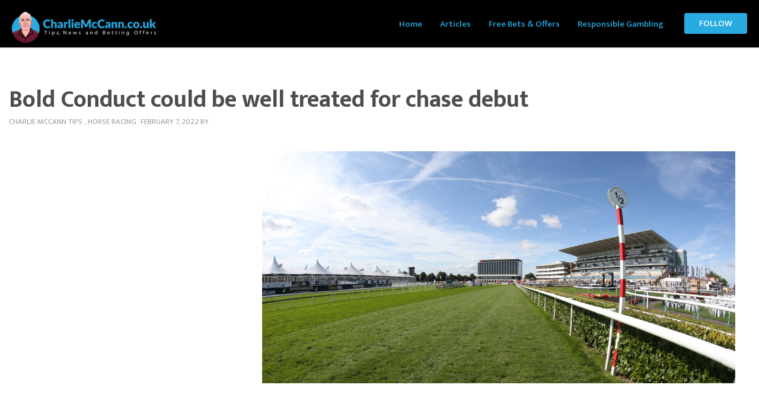

--- FILE ---
content_type: text/html; charset=UTF-8
request_url: https://charliemccann.co.uk/2022/02/bold-conduct-could-be-well-treated-for-chase-debut/
body_size: 29749
content:
<!doctype html>
  <html class="no-js" id="html" lang="en-GB"
    xmlns:og="http://opengraphprotocol.org/schema/"
    xmlns:fb="http://www.facebook.com/2008/fbml">
	<head>
		<meta charset="utf-8">
		<meta http-equiv="X-UA-Compatible" content="IE=edge">
		<meta name="viewport" content="width=device-width, initial-scale=1.0">
		<meta class="foundation-mq">
		<!-- If Site Icon isn't set in customizer -->
		
		<link rel="pingback" href="https://charliemccann.co.uk/xmlrpc.php">
		<title>Bold Conduct could be well treated for chase debut &#8211; CharlieMcCann.co.uk</title>
<meta name='robots' content='max-image-preview:large' />
	<style>img:is([sizes="auto" i], [sizes^="auto," i]) { contain-intrinsic-size: 3000px 1500px }</style>
	<link rel='dns-prefetch' href='//cdnjs.cloudflare.com' />
<link rel='dns-prefetch' href='//fonts.googleapis.com' />
<link rel="alternate" type="application/rss+xml" title="CharlieMcCann.co.uk &raquo; Feed" href="https://charliemccann.co.uk/feed/" />
<link rel="alternate" type="application/rss+xml" title="CharlieMcCann.co.uk &raquo; Comments Feed" href="https://charliemccann.co.uk/comments/feed/" />

    <meta property="og:title" content="Bold Conduct could be well treated for chase debut"/>
    <meta property="og:description" content="
I’m not convinced Guetapan Collonges (3.20) beat a great deal at Wetherby last time, but he was visually very impressive, and I think connections have found another good opportunity stepped up to t..."/>
    <meta property="og:type" content="article"/>
    <meta property="og:url" content="https://charliemccann.co.uk/2022/02/bold-conduct-could-be-well-treated-for-chase-debut/"/>
    <meta property="og:site_name" content="CharlieMcCann.co.uk"/>
    <meta property="og:image" content="https://charliemccann.co.uk/wp-content/uploads/2020/02/doncaster.jpg"/>

<script type="text/javascript">
/* <![CDATA[ */
window._wpemojiSettings = {"baseUrl":"https:\/\/s.w.org\/images\/core\/emoji\/16.0.1\/72x72\/","ext":".png","svgUrl":"https:\/\/s.w.org\/images\/core\/emoji\/16.0.1\/svg\/","svgExt":".svg","source":{"concatemoji":"https:\/\/charliemccann.co.uk\/wp-includes\/js\/wp-emoji-release.min.js?ver=6.8.3"}};
/*! This file is auto-generated */
!function(s,n){var o,i,e;function c(e){try{var t={supportTests:e,timestamp:(new Date).valueOf()};sessionStorage.setItem(o,JSON.stringify(t))}catch(e){}}function p(e,t,n){e.clearRect(0,0,e.canvas.width,e.canvas.height),e.fillText(t,0,0);var t=new Uint32Array(e.getImageData(0,0,e.canvas.width,e.canvas.height).data),a=(e.clearRect(0,0,e.canvas.width,e.canvas.height),e.fillText(n,0,0),new Uint32Array(e.getImageData(0,0,e.canvas.width,e.canvas.height).data));return t.every(function(e,t){return e===a[t]})}function u(e,t){e.clearRect(0,0,e.canvas.width,e.canvas.height),e.fillText(t,0,0);for(var n=e.getImageData(16,16,1,1),a=0;a<n.data.length;a++)if(0!==n.data[a])return!1;return!0}function f(e,t,n,a){switch(t){case"flag":return n(e,"\ud83c\udff3\ufe0f\u200d\u26a7\ufe0f","\ud83c\udff3\ufe0f\u200b\u26a7\ufe0f")?!1:!n(e,"\ud83c\udde8\ud83c\uddf6","\ud83c\udde8\u200b\ud83c\uddf6")&&!n(e,"\ud83c\udff4\udb40\udc67\udb40\udc62\udb40\udc65\udb40\udc6e\udb40\udc67\udb40\udc7f","\ud83c\udff4\u200b\udb40\udc67\u200b\udb40\udc62\u200b\udb40\udc65\u200b\udb40\udc6e\u200b\udb40\udc67\u200b\udb40\udc7f");case"emoji":return!a(e,"\ud83e\udedf")}return!1}function g(e,t,n,a){var r="undefined"!=typeof WorkerGlobalScope&&self instanceof WorkerGlobalScope?new OffscreenCanvas(300,150):s.createElement("canvas"),o=r.getContext("2d",{willReadFrequently:!0}),i=(o.textBaseline="top",o.font="600 32px Arial",{});return e.forEach(function(e){i[e]=t(o,e,n,a)}),i}function t(e){var t=s.createElement("script");t.src=e,t.defer=!0,s.head.appendChild(t)}"undefined"!=typeof Promise&&(o="wpEmojiSettingsSupports",i=["flag","emoji"],n.supports={everything:!0,everythingExceptFlag:!0},e=new Promise(function(e){s.addEventListener("DOMContentLoaded",e,{once:!0})}),new Promise(function(t){var n=function(){try{var e=JSON.parse(sessionStorage.getItem(o));if("object"==typeof e&&"number"==typeof e.timestamp&&(new Date).valueOf()<e.timestamp+604800&&"object"==typeof e.supportTests)return e.supportTests}catch(e){}return null}();if(!n){if("undefined"!=typeof Worker&&"undefined"!=typeof OffscreenCanvas&&"undefined"!=typeof URL&&URL.createObjectURL&&"undefined"!=typeof Blob)try{var e="postMessage("+g.toString()+"("+[JSON.stringify(i),f.toString(),p.toString(),u.toString()].join(",")+"));",a=new Blob([e],{type:"text/javascript"}),r=new Worker(URL.createObjectURL(a),{name:"wpTestEmojiSupports"});return void(r.onmessage=function(e){c(n=e.data),r.terminate(),t(n)})}catch(e){}c(n=g(i,f,p,u))}t(n)}).then(function(e){for(var t in e)n.supports[t]=e[t],n.supports.everything=n.supports.everything&&n.supports[t],"flag"!==t&&(n.supports.everythingExceptFlag=n.supports.everythingExceptFlag&&n.supports[t]);n.supports.everythingExceptFlag=n.supports.everythingExceptFlag&&!n.supports.flag,n.DOMReady=!1,n.readyCallback=function(){n.DOMReady=!0}}).then(function(){return e}).then(function(){var e;n.supports.everything||(n.readyCallback(),(e=n.source||{}).concatemoji?t(e.concatemoji):e.wpemoji&&e.twemoji&&(t(e.twemoji),t(e.wpemoji)))}))}((window,document),window._wpemojiSettings);
/* ]]> */
</script>
<style id='wp-emoji-styles-inline-css' type='text/css'>

	img.wp-smiley, img.emoji {
		display: inline !important;
		border: none !important;
		box-shadow: none !important;
		height: 1em !important;
		width: 1em !important;
		margin: 0 0.07em !important;
		vertical-align: -0.1em !important;
		background: none !important;
		padding: 0 !important;
	}
</style>
<link rel='stylesheet' id='wp-block-library-css' href='https://charliemccann.co.uk/wp-includes/css/dist/block-library/style.min.css?ver=6.8.3' type='text/css' media='all' />
<style id='classic-theme-styles-inline-css' type='text/css'>
/*! This file is auto-generated */
.wp-block-button__link{color:#fff;background-color:#32373c;border-radius:9999px;box-shadow:none;text-decoration:none;padding:calc(.667em + 2px) calc(1.333em + 2px);font-size:1.125em}.wp-block-file__button{background:#32373c;color:#fff;text-decoration:none}
</style>
<style id='global-styles-inline-css' type='text/css'>
:root{--wp--preset--aspect-ratio--square: 1;--wp--preset--aspect-ratio--4-3: 4/3;--wp--preset--aspect-ratio--3-4: 3/4;--wp--preset--aspect-ratio--3-2: 3/2;--wp--preset--aspect-ratio--2-3: 2/3;--wp--preset--aspect-ratio--16-9: 16/9;--wp--preset--aspect-ratio--9-16: 9/16;--wp--preset--color--black: #000000;--wp--preset--color--cyan-bluish-gray: #abb8c3;--wp--preset--color--white: #ffffff;--wp--preset--color--pale-pink: #f78da7;--wp--preset--color--vivid-red: #cf2e2e;--wp--preset--color--luminous-vivid-orange: #ff6900;--wp--preset--color--luminous-vivid-amber: #fcb900;--wp--preset--color--light-green-cyan: #7bdcb5;--wp--preset--color--vivid-green-cyan: #00d084;--wp--preset--color--pale-cyan-blue: #8ed1fc;--wp--preset--color--vivid-cyan-blue: #0693e3;--wp--preset--color--vivid-purple: #9b51e0;--wp--preset--gradient--vivid-cyan-blue-to-vivid-purple: linear-gradient(135deg,rgba(6,147,227,1) 0%,rgb(155,81,224) 100%);--wp--preset--gradient--light-green-cyan-to-vivid-green-cyan: linear-gradient(135deg,rgb(122,220,180) 0%,rgb(0,208,130) 100%);--wp--preset--gradient--luminous-vivid-amber-to-luminous-vivid-orange: linear-gradient(135deg,rgba(252,185,0,1) 0%,rgba(255,105,0,1) 100%);--wp--preset--gradient--luminous-vivid-orange-to-vivid-red: linear-gradient(135deg,rgba(255,105,0,1) 0%,rgb(207,46,46) 100%);--wp--preset--gradient--very-light-gray-to-cyan-bluish-gray: linear-gradient(135deg,rgb(238,238,238) 0%,rgb(169,184,195) 100%);--wp--preset--gradient--cool-to-warm-spectrum: linear-gradient(135deg,rgb(74,234,220) 0%,rgb(151,120,209) 20%,rgb(207,42,186) 40%,rgb(238,44,130) 60%,rgb(251,105,98) 80%,rgb(254,248,76) 100%);--wp--preset--gradient--blush-light-purple: linear-gradient(135deg,rgb(255,206,236) 0%,rgb(152,150,240) 100%);--wp--preset--gradient--blush-bordeaux: linear-gradient(135deg,rgb(254,205,165) 0%,rgb(254,45,45) 50%,rgb(107,0,62) 100%);--wp--preset--gradient--luminous-dusk: linear-gradient(135deg,rgb(255,203,112) 0%,rgb(199,81,192) 50%,rgb(65,88,208) 100%);--wp--preset--gradient--pale-ocean: linear-gradient(135deg,rgb(255,245,203) 0%,rgb(182,227,212) 50%,rgb(51,167,181) 100%);--wp--preset--gradient--electric-grass: linear-gradient(135deg,rgb(202,248,128) 0%,rgb(113,206,126) 100%);--wp--preset--gradient--midnight: linear-gradient(135deg,rgb(2,3,129) 0%,rgb(40,116,252) 100%);--wp--preset--font-size--small: 13px;--wp--preset--font-size--medium: 20px;--wp--preset--font-size--large: 36px;--wp--preset--font-size--x-large: 42px;--wp--preset--spacing--20: 0.44rem;--wp--preset--spacing--30: 0.67rem;--wp--preset--spacing--40: 1rem;--wp--preset--spacing--50: 1.5rem;--wp--preset--spacing--60: 2.25rem;--wp--preset--spacing--70: 3.38rem;--wp--preset--spacing--80: 5.06rem;--wp--preset--shadow--natural: 6px 6px 9px rgba(0, 0, 0, 0.2);--wp--preset--shadow--deep: 12px 12px 50px rgba(0, 0, 0, 0.4);--wp--preset--shadow--sharp: 6px 6px 0px rgba(0, 0, 0, 0.2);--wp--preset--shadow--outlined: 6px 6px 0px -3px rgba(255, 255, 255, 1), 6px 6px rgba(0, 0, 0, 1);--wp--preset--shadow--crisp: 6px 6px 0px rgba(0, 0, 0, 1);}:where(.is-layout-flex){gap: 0.5em;}:where(.is-layout-grid){gap: 0.5em;}body .is-layout-flex{display: flex;}.is-layout-flex{flex-wrap: wrap;align-items: center;}.is-layout-flex > :is(*, div){margin: 0;}body .is-layout-grid{display: grid;}.is-layout-grid > :is(*, div){margin: 0;}:where(.wp-block-columns.is-layout-flex){gap: 2em;}:where(.wp-block-columns.is-layout-grid){gap: 2em;}:where(.wp-block-post-template.is-layout-flex){gap: 1.25em;}:where(.wp-block-post-template.is-layout-grid){gap: 1.25em;}.has-black-color{color: var(--wp--preset--color--black) !important;}.has-cyan-bluish-gray-color{color: var(--wp--preset--color--cyan-bluish-gray) !important;}.has-white-color{color: var(--wp--preset--color--white) !important;}.has-pale-pink-color{color: var(--wp--preset--color--pale-pink) !important;}.has-vivid-red-color{color: var(--wp--preset--color--vivid-red) !important;}.has-luminous-vivid-orange-color{color: var(--wp--preset--color--luminous-vivid-orange) !important;}.has-luminous-vivid-amber-color{color: var(--wp--preset--color--luminous-vivid-amber) !important;}.has-light-green-cyan-color{color: var(--wp--preset--color--light-green-cyan) !important;}.has-vivid-green-cyan-color{color: var(--wp--preset--color--vivid-green-cyan) !important;}.has-pale-cyan-blue-color{color: var(--wp--preset--color--pale-cyan-blue) !important;}.has-vivid-cyan-blue-color{color: var(--wp--preset--color--vivid-cyan-blue) !important;}.has-vivid-purple-color{color: var(--wp--preset--color--vivid-purple) !important;}.has-black-background-color{background-color: var(--wp--preset--color--black) !important;}.has-cyan-bluish-gray-background-color{background-color: var(--wp--preset--color--cyan-bluish-gray) !important;}.has-white-background-color{background-color: var(--wp--preset--color--white) !important;}.has-pale-pink-background-color{background-color: var(--wp--preset--color--pale-pink) !important;}.has-vivid-red-background-color{background-color: var(--wp--preset--color--vivid-red) !important;}.has-luminous-vivid-orange-background-color{background-color: var(--wp--preset--color--luminous-vivid-orange) !important;}.has-luminous-vivid-amber-background-color{background-color: var(--wp--preset--color--luminous-vivid-amber) !important;}.has-light-green-cyan-background-color{background-color: var(--wp--preset--color--light-green-cyan) !important;}.has-vivid-green-cyan-background-color{background-color: var(--wp--preset--color--vivid-green-cyan) !important;}.has-pale-cyan-blue-background-color{background-color: var(--wp--preset--color--pale-cyan-blue) !important;}.has-vivid-cyan-blue-background-color{background-color: var(--wp--preset--color--vivid-cyan-blue) !important;}.has-vivid-purple-background-color{background-color: var(--wp--preset--color--vivid-purple) !important;}.has-black-border-color{border-color: var(--wp--preset--color--black) !important;}.has-cyan-bluish-gray-border-color{border-color: var(--wp--preset--color--cyan-bluish-gray) !important;}.has-white-border-color{border-color: var(--wp--preset--color--white) !important;}.has-pale-pink-border-color{border-color: var(--wp--preset--color--pale-pink) !important;}.has-vivid-red-border-color{border-color: var(--wp--preset--color--vivid-red) !important;}.has-luminous-vivid-orange-border-color{border-color: var(--wp--preset--color--luminous-vivid-orange) !important;}.has-luminous-vivid-amber-border-color{border-color: var(--wp--preset--color--luminous-vivid-amber) !important;}.has-light-green-cyan-border-color{border-color: var(--wp--preset--color--light-green-cyan) !important;}.has-vivid-green-cyan-border-color{border-color: var(--wp--preset--color--vivid-green-cyan) !important;}.has-pale-cyan-blue-border-color{border-color: var(--wp--preset--color--pale-cyan-blue) !important;}.has-vivid-cyan-blue-border-color{border-color: var(--wp--preset--color--vivid-cyan-blue) !important;}.has-vivid-purple-border-color{border-color: var(--wp--preset--color--vivid-purple) !important;}.has-vivid-cyan-blue-to-vivid-purple-gradient-background{background: var(--wp--preset--gradient--vivid-cyan-blue-to-vivid-purple) !important;}.has-light-green-cyan-to-vivid-green-cyan-gradient-background{background: var(--wp--preset--gradient--light-green-cyan-to-vivid-green-cyan) !important;}.has-luminous-vivid-amber-to-luminous-vivid-orange-gradient-background{background: var(--wp--preset--gradient--luminous-vivid-amber-to-luminous-vivid-orange) !important;}.has-luminous-vivid-orange-to-vivid-red-gradient-background{background: var(--wp--preset--gradient--luminous-vivid-orange-to-vivid-red) !important;}.has-very-light-gray-to-cyan-bluish-gray-gradient-background{background: var(--wp--preset--gradient--very-light-gray-to-cyan-bluish-gray) !important;}.has-cool-to-warm-spectrum-gradient-background{background: var(--wp--preset--gradient--cool-to-warm-spectrum) !important;}.has-blush-light-purple-gradient-background{background: var(--wp--preset--gradient--blush-light-purple) !important;}.has-blush-bordeaux-gradient-background{background: var(--wp--preset--gradient--blush-bordeaux) !important;}.has-luminous-dusk-gradient-background{background: var(--wp--preset--gradient--luminous-dusk) !important;}.has-pale-ocean-gradient-background{background: var(--wp--preset--gradient--pale-ocean) !important;}.has-electric-grass-gradient-background{background: var(--wp--preset--gradient--electric-grass) !important;}.has-midnight-gradient-background{background: var(--wp--preset--gradient--midnight) !important;}.has-small-font-size{font-size: var(--wp--preset--font-size--small) !important;}.has-medium-font-size{font-size: var(--wp--preset--font-size--medium) !important;}.has-large-font-size{font-size: var(--wp--preset--font-size--large) !important;}.has-x-large-font-size{font-size: var(--wp--preset--font-size--x-large) !important;}
:where(.wp-block-post-template.is-layout-flex){gap: 1.25em;}:where(.wp-block-post-template.is-layout-grid){gap: 1.25em;}
:where(.wp-block-columns.is-layout-flex){gap: 2em;}:where(.wp-block-columns.is-layout-grid){gap: 2em;}
:root :where(.wp-block-pullquote){font-size: 1.5em;line-height: 1.6;}
</style>
<link rel='stylesheet' id='cookie-notice-front-css' href='https://charliemccann.co.uk/wp-content/plugins/cookie-notice/css/front.min.css?ver=6.8.3' type='text/css' media='all' />
<link rel='stylesheet' id='tablepress-default-css' href='https://charliemccann.co.uk/wp-content/tablepress-combined.min.css?ver=9' type='text/css' media='all' />
<link rel='stylesheet' id='tablepress-responsive-tables-css' href='https://charliemccann.co.uk/wp-content/plugins/tablepress-responsive-tables/css/tablepress-responsive.min.css?ver=1.7' type='text/css' media='all' />
<link rel='stylesheet' id='wp_review-style-css' href='https://charliemccann.co.uk/wp-content/plugins/wp-review/public/css/wp-review.css?ver=5.3.4' type='text/css' media='all' />
<link rel='stylesheet' id='swiper-css' href='https://charliemccann.co.uk/wp-content/themes/vegashero-sportsbetting/assets/css/swiper.min.css?ver=6.8.3' type='text/css' media='all' />
<link rel='stylesheet' id='site-css' href='https://charliemccann.co.uk/wp-content/themes/vegashero-sportsbetting/assets/css/style.min.css?ver=2092918223' type='text/css' media='all' />
<link rel='stylesheet' id='review-light-css' href='https://charliemccann.co.uk/wp-content/themes/vegashero-sportsbetting/assets/css/review-css-light.css?ver=6.8.3' type='text/css' media='all' />
<link rel='stylesheet' id='mdi-css' href='https://cdnjs.cloudflare.com/ajax/libs/MaterialDesign-Webfont/1.9.33/css/materialdesignicons.min.css?ver=6.8.3' type='text/css' media='all' />
<link rel='stylesheet' id='ptsans-css' href='https://fonts.googleapis.com/css?family=PT+Sans%3A400%2C400italic%2C700%2C700italic&#038;ver=6.8.3' type='text/css' media='all' />
<link rel='stylesheet' id='opensans-css' href='https://fonts.googleapis.com/css?family=Open+Sans%3A400%2C300%2C300italic%2C400italic%2C600%2C600italic%2C700%2C700italic%2C800%2C800italic&#038;ver=6.8.3' type='text/css' media='all' />
<link rel='stylesheet' id='ekmukta-css' href='https://fonts.googleapis.com/css?family=Ek+Mukta%3A400%2C200%2C300%2C500%2C600%2C700%2C800&#038;ver=6.8.3' type='text/css' media='all' />
<link rel='stylesheet' id='theme-styles-css' href='https://charliemccann.co.uk/wp-content/themes/vegashero-sportsbetting/style.css?ver=6.8.3' type='text/css' media='all' />
<style id='theme-styles-inline-css' type='text/css'>
	body {
		background: #FFFFFF;
	}
	.top-bar#top-bar-menu, .top-bar#top-bar-menu .menu {
		background-color: #000000;
	}
	.top-bar#top-bar-menu .menu li, .top-bar#top-bar-menu .menu li.cta:hover {
		border-top:2px solid #000000;
	}
	.top-bar#top-bar-menu .menu li:hover {
		border-top:2px solid #ffffff;
	}
	.top-bar#top-bar-menu .menu li a {
		color: #29abe2;
	}
	.top-bar#top-bar-menu .menu li:hover a {
		color: #ffffff;
	}
	.game-post-banner {
		background-color: #0a0a0a;
	}
	.game-post-banner h1, .game-post-banner h2 {
		color: #ffffff;
	}
	.header .top-bar#top-bar-menu .row .top-bar-left.logo-wrapper .heading-logo h1.logo a, .footer-strip .logo-footer {
		color: #ffffff;
	}
	.header .top-bar#top-bar-menu .row .top-bar-left.logo-wrapper .site-description, .footer-strip .logo-footer span {
		color: #ffffff;
	}
	#nav-toggle span, #nav-toggle span:before, #nav-toggle span:after {
		background: #29abe2;
	}
	a {
		color: #29abe2;
	}
	h2, h3, h3 a, .page-title, .single-title, .home-top-sidebar h2 {
		color: #4D4D4F;
	}
	p, .entry-content ul, .entry-content ol {
		color: #4D4D4F;
	}
	.button, .vh-pagination .next, .vh-pagination .prev {
		background-color: #000000;
		color: #29abe2;
	}
	.button:hover, .button:focus, .vh-pagination .next:hover, .vh-pagination .prev:focus, .vh-pagination .next:focus, .vh-pagination .prev:hover {
		background-color: #646464;
		color: #ffffff;
	}
	.reviews-grid .card .button {
		background: #0a0a0a;
		color: #F8E71C;
	}
	.reviews-grid .card .button:hover, .reviews-grid .card:hover .button {
		background: #1583cc;
		color: #F8E71C;
	}
	.play-now {
		background: #ffffff;
		color: #FF5A62;
	}
	.top-bar#top-bar-menu .menu li.cta a {
		background-color: #29abe2;
		color: #ffffff;
	}
	.top-bar#top-bar-menu .menu li.cta a:hover {
		background-color: #ffffff;
		color: #29abe2;
	}
	.tablepress thead tr th, .vh-casino-providers thead tr th {
		background-color: #000000;
	}
	.tablepress tbody tr td a.button, .vh-casino-providers tbody tr td.vh-cta-buttons a.vh-playnow, .bonus-table-sidebar tbody tr .column-4 .button {
		background: #000000;
		color: #29abe2;
	}
	.tablepress tbody tr td a.button:hover, .vh-casino-providers tbody tr td.vh-cta-buttons a.vh-playnow:hover, .bonus-table-sidebar tbody tr .column-4 .button:hover {
		background: #29abe2;
		color: #000000;
	}
	.grid-reviews {
		background: #f2f2f2;
	}

		#main .reviews-grid .card, .textwidget .reviews-grid .card {
		min-height: 400px;
	}
	.sidebar .button-container .button, .sidebar-wrapper .button-container .button, div[class*=sidebar-wrapper-] .button-container .button, div[class^=sidebar-wrapper-] .button-container .button {
		background-color: #ed6868;
		color: #ffffff;
	}
	.sidebar .button-container .button:hover, .sidebar-wrapper .button-container .button:hover, div[class*=sidebar-wrapper-] .button-container .button:hover, div[class^=sidebar-wrapper-] .button-container .button:hover {
		background-color: #ed5757;
		color: #ffffff;
	}

	.footer {
		background: #202020;
	}

	.footer .widget h1, .footer .widget h2, .footer .widget h3, .footer .widget h4 {
		color: #9B9BA7;
	}

	.footer .widget .textwidget p, .widget ul li {
		color: #9B9BA7;
	}
	.footer .widget ul li {
		border-bottom-color: #4D4D4F;
	}

	.footer .widget .textwidget p a, .footer .widget ul li a {
		color: #ffffff;
	}

	.footer-strip {
		background: #0a0a0a;
	}

	.footer-strip ul.menu li a {
		color: #9B9BA7;
	}

	html .ls-container, body .ls-container, #ls-global .ls-container {
		float:left!important;
	}


	.cd-auto-hide-header {
		position: relative !important;
	}

	@media (min-width: 1024px) {
		.large-banner {
		    min-height: 350px;
		}
	}
	@media (min-width: 769px) {
		.grid-banner-wrapper {
			margin-top: 0;
		}
	}



	
</style>
<script type="text/javascript" id="cookie-notice-front-js-extra">
/* <![CDATA[ */
var cnArgs = {"ajaxUrl":"https:\/\/charliemccann.co.uk\/wp-admin\/admin-ajax.php","nonce":"a5ed38857c","hideEffect":"fade","position":"bottom","onScroll":"0","onScrollOffset":"100","onClick":"0","cookieName":"cookie_notice_accepted","cookieTime":"2592000","cookieTimeRejected":"2592000","cookiePath":"\/","cookieDomain":"","redirection":"0","cache":"0","refuse":"0","revokeCookies":"0","revokeCookiesOpt":"automatic","secure":"1","coronabarActive":"0"};
/* ]]> */
</script>
<script type="text/javascript" src="https://charliemccann.co.uk/wp-content/plugins/cookie-notice/js/front.min.js?ver=1.3.2" id="cookie-notice-front-js"></script>
<script type="text/javascript" src="https://charliemccann.co.uk/wp-includes/js/jquery/jquery.min.js?ver=3.7.1" id="jquery-core-js"></script>
<script type="text/javascript" src="https://charliemccann.co.uk/wp-includes/js/jquery/jquery-migrate.min.js?ver=3.4.1" id="jquery-migrate-js"></script>
<link rel="https://api.w.org/" href="https://charliemccann.co.uk/wp-json/" /><link rel="alternate" title="JSON" type="application/json" href="https://charliemccann.co.uk/wp-json/wp/v2/posts/140210" /><link rel="canonical" href="https://charliemccann.co.uk/2022/02/bold-conduct-could-be-well-treated-for-chase-debut/" />
<link rel='shortlink' href='https://charliemccann.co.uk/?p=140210' />
<link rel="alternate" title="oEmbed (JSON)" type="application/json+oembed" href="https://charliemccann.co.uk/wp-json/oembed/1.0/embed?url=https%3A%2F%2Fcharliemccann.co.uk%2F2022%2F02%2Fbold-conduct-could-be-well-treated-for-chase-debut%2F" />
<link rel="alternate" title="oEmbed (XML)" type="text/xml+oembed" href="https://charliemccann.co.uk/wp-json/oembed/1.0/embed?url=https%3A%2F%2Fcharliemccann.co.uk%2F2022%2F02%2Fbold-conduct-could-be-well-treated-for-chase-debut%2F&#038;format=xml" />
<link rel="icon" href="https://charliemccann.co.uk/wp-content/uploads/2020/02/cropped-Icon-32x32.png" sizes="32x32" />
<link rel="icon" href="https://charliemccann.co.uk/wp-content/uploads/2020/02/cropped-Icon-192x192.png" sizes="192x192" />
<link rel="apple-touch-icon" href="https://charliemccann.co.uk/wp-content/uploads/2020/02/cropped-Icon-180x180.png" />
<meta name="msapplication-TileImage" content="https://charliemccann.co.uk/wp-content/uploads/2020/02/cropped-Icon-270x270.png" />
		<style type="text/css" id="wp-custom-css">
			  .reviews-grid .card .terms-link {
    display: block;
    text-align: center;
    font-size: 0.7em;
    margin-top: 0.175rem;
    position: relative;
padding-bottom: 150px;}

.terms-link-post111 {
	
	font-size: 0.7em;
	line-height: normal;

}

.category-label {
text-shadow: 2px 2px 14px #000000;	
}

.profittable {
text-transform: none;
}


		</style>
		
            <!-- Google Analytics tracking -->
        <script async src="https://www.googletagmanager.com/gtag/js?id=UA-158129166-1"></script>
        <script>
          window.dataLayer = window.dataLayer || [];
          function gtag(){dataLayer.push(arguments);}
          gtag('js', new Date());

          gtag('config', 'UA-158129166-1');
        </script>
        <!-- end analytics -->
    <script data-ad-client="ca-pub-6626090816204053" async src="https://pagead2.googlesyndication.com/pagead/js/adsbygoogle.js"></script>
	</head>

	<body class="wp-singular post-template-default single single-post postid-140210 single-format-standard wp-theme-vegashero-sportsbetting cookies-not-set">

		<div class="off-canvas-content" data-off-canvas-content>
      <div class="cd-auto-hide-header">
          			<header class="header cd-secondary-nav" role="banner">
  				 <!-- By default, this menu will use off-canvas for small
and a topbar for medium-up -->

<div class="top-bar" id="top-bar-menu">
	<div class="row medium-collapse large-collapse columns">
		<div class="top-bar-left float-left logo-wrapper">
											<a href="https://charliemccann.co.uk">
						<img src="https://charliemccann.co.uk/wp-content/uploads/2020/02/cropped-logo300x60-1.png" class="logo-image" alt="CharlieMcCann.co.uk" />
					</a>
					</div>
		<div class="top-bar-right float-right">
			<button class="menu-mobile show-for-small-only" id="mobile-menu" type="button">Menu</button>			
		</div>
				<ul id="menu-main-menu" class="vertical medium-horizontal menu" data-responsive-menu="accordion medium-dropdown"><li id="menu-item-131938" class="menu-item menu-item-type-custom menu-item-object-custom menu-item-131938"><a href="/">Home</a></li>
<li id="menu-item-129974" class="menu-item menu-item-type-post_type menu-item-object-page current_page_parent menu-item-has-children menu-item-129974"><a href="https://charliemccann.co.uk/news/">Articles</a>
<ul class="menu">
	<li id="menu-item-137303" class="menu-item menu-item-type-taxonomy menu-item-object-category current-post-ancestor current-menu-parent current-post-parent menu-item-137303"><a href="https://charliemccann.co.uk/category/horse-racing/">Horse Racing</a></li>
	<li id="menu-item-137304" class="menu-item menu-item-type-taxonomy menu-item-object-category menu-item-137304"><a href="https://charliemccann.co.uk/category/football/">Football</a></li>
	<li id="menu-item-129968" class="menu-item menu-item-type-taxonomy menu-item-object-category menu-item-129968"><a href="https://charliemccann.co.uk/category/betting-news/">General Betting News</a></li>
</ul>
</li>
<li id="menu-item-135324" class="menu-item menu-item-type-post_type menu-item-object-page menu-item-135324"><a href="https://charliemccann.co.uk/bookmaker-reviews/">Free Bets &#038; Offers</a></li>
<li id="menu-item-137305" class="menu-item menu-item-type-post_type menu-item-object-page menu-item-137305"><a href="https://charliemccann.co.uk/responsible-gambling/">Responsible Gambling</a></li>
<li id="menu-item-129966" class="cta menu-item menu-item-type-custom menu-item-object-custom menu-item-129966"><a target="_blank" href="https://www.twitter.com/charliesbetting" title="Buy the VegasHero Sports Betting / Sportsbook Wordpress theme!">Follow</a></li>
</ul>	</div>
</div>
  			</header>
              </div>
      <div class="large-12 game-overlay" id="games" data-toggler data-animate="fade-in fade-out">
        Install the Vegashero Plugin for adding games      </div>
	<div class="post-banner-spacer"></div>

<div id="content" class="cd-main-content">
	<div id="inner-content" class="row">

	<header class="article-header small-12 medium-12 large-12 columns">
		<h1 class="entry-title single-title" itemprop="itemReviewed">Bold Conduct could be well treated for chase debut</h1>
		
	<span class="byline">
		<span class="byline-cat"><a href="https://charliemccann.co.uk/category/charlie-mccann-tips/" rel="category tag">Charlie McCann tips</a>, <a href="https://charliemccann.co.uk/category/horse-racing/" rel="category tag">Horse Racing</a></span>
		<span class="byline-date" itemprop="datePublished">February 7, 2022</span> by		<span class="byline-author" itemprop="author"></span>
	</span>

	</header>

	
	<main id="main" class="large-8 medium-12 columns" role="main">
		<article id="post-140210" class="post-140210 post type-post status-publish format-standard has-post-thumbnail hentry category-charlie-mccann-tips category-horse-racing wp-sticky" role="article" itemscope itemtype="http://schema.org/Review">

	<section class="entry-content" itemprop="reviewBody">

			<div class="singlepost-thumb" itemprop="image">
			<img width="1200" height="588" src="https://charliemccann.co.uk/wp-content/uploads/2020/02/doncaster.jpg" class="attachment-full size-full wp-post-image" alt="Doncaster Racecourse" decoding="async" fetchpriority="high" srcset="https://charliemccann.co.uk/wp-content/uploads/2020/02/doncaster.jpg 1200w, https://charliemccann.co.uk/wp-content/uploads/2020/02/doncaster-300x147.jpg 300w, https://charliemccann.co.uk/wp-content/uploads/2020/02/doncaster-1024x502.jpg 1024w, https://charliemccann.co.uk/wp-content/uploads/2020/02/doncaster-768x376.jpg 768w" sizes="(max-width: 1200px) 100vw, 1200px" />		</div>
	
			

--- FILE ---
content_type: text/html; charset=utf-8
request_url: https://www.google.com/recaptcha/api2/aframe
body_size: 269
content:
<!DOCTYPE HTML><html><head><meta http-equiv="content-type" content="text/html; charset=UTF-8"></head><body><script nonce="Y6GyawgVqXEm7NEmQrNTRQ">/** Anti-fraud and anti-abuse applications only. See google.com/recaptcha */ try{var clients={'sodar':'https://pagead2.googlesyndication.com/pagead/sodar?'};window.addEventListener("message",function(a){try{if(a.source===window.parent){var b=JSON.parse(a.data);var c=clients[b['id']];if(c){var d=document.createElement('img');d.src=c+b['params']+'&rc='+(localStorage.getItem("rc::a")?sessionStorage.getItem("rc::b"):"");window.document.body.appendChild(d);sessionStorage.setItem("rc::e",parseInt(sessionStorage.getItem("rc::e")||0)+1);localStorage.setItem("rc::h",'1768510518990');}}}catch(b){}});window.parent.postMessage("_grecaptcha_ready", "*");}catch(b){}</script></body></html>